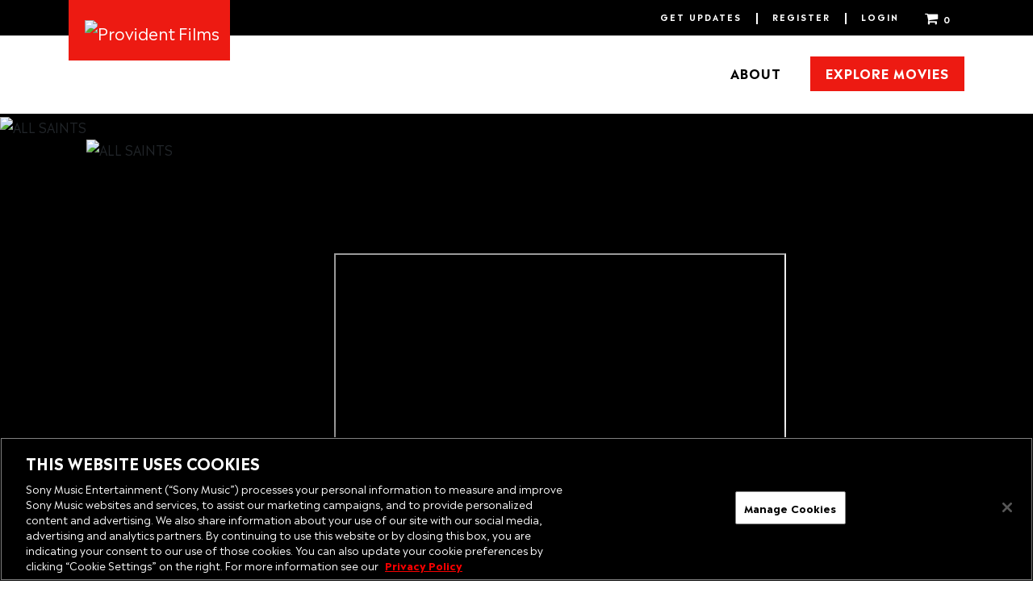

--- FILE ---
content_type: text/html; charset=utf-8
request_url: https://www.google.com/recaptcha/api2/anchor?ar=1&k=6Lcwbp0aAAAAAHvmU57wUnmVkXNSNsQ7w-1EDcvd&co=aHR0cHM6Ly93d3cucHJvdmlkZW50ZmlsbXMub3JnOjQ0Mw..&hl=en&v=PoyoqOPhxBO7pBk68S4YbpHZ&size=invisible&anchor-ms=20000&execute-ms=30000&cb=k95r4j34jt1q
body_size: 48691
content:
<!DOCTYPE HTML><html dir="ltr" lang="en"><head><meta http-equiv="Content-Type" content="text/html; charset=UTF-8">
<meta http-equiv="X-UA-Compatible" content="IE=edge">
<title>reCAPTCHA</title>
<style type="text/css">
/* cyrillic-ext */
@font-face {
  font-family: 'Roboto';
  font-style: normal;
  font-weight: 400;
  font-stretch: 100%;
  src: url(//fonts.gstatic.com/s/roboto/v48/KFO7CnqEu92Fr1ME7kSn66aGLdTylUAMa3GUBHMdazTgWw.woff2) format('woff2');
  unicode-range: U+0460-052F, U+1C80-1C8A, U+20B4, U+2DE0-2DFF, U+A640-A69F, U+FE2E-FE2F;
}
/* cyrillic */
@font-face {
  font-family: 'Roboto';
  font-style: normal;
  font-weight: 400;
  font-stretch: 100%;
  src: url(//fonts.gstatic.com/s/roboto/v48/KFO7CnqEu92Fr1ME7kSn66aGLdTylUAMa3iUBHMdazTgWw.woff2) format('woff2');
  unicode-range: U+0301, U+0400-045F, U+0490-0491, U+04B0-04B1, U+2116;
}
/* greek-ext */
@font-face {
  font-family: 'Roboto';
  font-style: normal;
  font-weight: 400;
  font-stretch: 100%;
  src: url(//fonts.gstatic.com/s/roboto/v48/KFO7CnqEu92Fr1ME7kSn66aGLdTylUAMa3CUBHMdazTgWw.woff2) format('woff2');
  unicode-range: U+1F00-1FFF;
}
/* greek */
@font-face {
  font-family: 'Roboto';
  font-style: normal;
  font-weight: 400;
  font-stretch: 100%;
  src: url(//fonts.gstatic.com/s/roboto/v48/KFO7CnqEu92Fr1ME7kSn66aGLdTylUAMa3-UBHMdazTgWw.woff2) format('woff2');
  unicode-range: U+0370-0377, U+037A-037F, U+0384-038A, U+038C, U+038E-03A1, U+03A3-03FF;
}
/* math */
@font-face {
  font-family: 'Roboto';
  font-style: normal;
  font-weight: 400;
  font-stretch: 100%;
  src: url(//fonts.gstatic.com/s/roboto/v48/KFO7CnqEu92Fr1ME7kSn66aGLdTylUAMawCUBHMdazTgWw.woff2) format('woff2');
  unicode-range: U+0302-0303, U+0305, U+0307-0308, U+0310, U+0312, U+0315, U+031A, U+0326-0327, U+032C, U+032F-0330, U+0332-0333, U+0338, U+033A, U+0346, U+034D, U+0391-03A1, U+03A3-03A9, U+03B1-03C9, U+03D1, U+03D5-03D6, U+03F0-03F1, U+03F4-03F5, U+2016-2017, U+2034-2038, U+203C, U+2040, U+2043, U+2047, U+2050, U+2057, U+205F, U+2070-2071, U+2074-208E, U+2090-209C, U+20D0-20DC, U+20E1, U+20E5-20EF, U+2100-2112, U+2114-2115, U+2117-2121, U+2123-214F, U+2190, U+2192, U+2194-21AE, U+21B0-21E5, U+21F1-21F2, U+21F4-2211, U+2213-2214, U+2216-22FF, U+2308-230B, U+2310, U+2319, U+231C-2321, U+2336-237A, U+237C, U+2395, U+239B-23B7, U+23D0, U+23DC-23E1, U+2474-2475, U+25AF, U+25B3, U+25B7, U+25BD, U+25C1, U+25CA, U+25CC, U+25FB, U+266D-266F, U+27C0-27FF, U+2900-2AFF, U+2B0E-2B11, U+2B30-2B4C, U+2BFE, U+3030, U+FF5B, U+FF5D, U+1D400-1D7FF, U+1EE00-1EEFF;
}
/* symbols */
@font-face {
  font-family: 'Roboto';
  font-style: normal;
  font-weight: 400;
  font-stretch: 100%;
  src: url(//fonts.gstatic.com/s/roboto/v48/KFO7CnqEu92Fr1ME7kSn66aGLdTylUAMaxKUBHMdazTgWw.woff2) format('woff2');
  unicode-range: U+0001-000C, U+000E-001F, U+007F-009F, U+20DD-20E0, U+20E2-20E4, U+2150-218F, U+2190, U+2192, U+2194-2199, U+21AF, U+21E6-21F0, U+21F3, U+2218-2219, U+2299, U+22C4-22C6, U+2300-243F, U+2440-244A, U+2460-24FF, U+25A0-27BF, U+2800-28FF, U+2921-2922, U+2981, U+29BF, U+29EB, U+2B00-2BFF, U+4DC0-4DFF, U+FFF9-FFFB, U+10140-1018E, U+10190-1019C, U+101A0, U+101D0-101FD, U+102E0-102FB, U+10E60-10E7E, U+1D2C0-1D2D3, U+1D2E0-1D37F, U+1F000-1F0FF, U+1F100-1F1AD, U+1F1E6-1F1FF, U+1F30D-1F30F, U+1F315, U+1F31C, U+1F31E, U+1F320-1F32C, U+1F336, U+1F378, U+1F37D, U+1F382, U+1F393-1F39F, U+1F3A7-1F3A8, U+1F3AC-1F3AF, U+1F3C2, U+1F3C4-1F3C6, U+1F3CA-1F3CE, U+1F3D4-1F3E0, U+1F3ED, U+1F3F1-1F3F3, U+1F3F5-1F3F7, U+1F408, U+1F415, U+1F41F, U+1F426, U+1F43F, U+1F441-1F442, U+1F444, U+1F446-1F449, U+1F44C-1F44E, U+1F453, U+1F46A, U+1F47D, U+1F4A3, U+1F4B0, U+1F4B3, U+1F4B9, U+1F4BB, U+1F4BF, U+1F4C8-1F4CB, U+1F4D6, U+1F4DA, U+1F4DF, U+1F4E3-1F4E6, U+1F4EA-1F4ED, U+1F4F7, U+1F4F9-1F4FB, U+1F4FD-1F4FE, U+1F503, U+1F507-1F50B, U+1F50D, U+1F512-1F513, U+1F53E-1F54A, U+1F54F-1F5FA, U+1F610, U+1F650-1F67F, U+1F687, U+1F68D, U+1F691, U+1F694, U+1F698, U+1F6AD, U+1F6B2, U+1F6B9-1F6BA, U+1F6BC, U+1F6C6-1F6CF, U+1F6D3-1F6D7, U+1F6E0-1F6EA, U+1F6F0-1F6F3, U+1F6F7-1F6FC, U+1F700-1F7FF, U+1F800-1F80B, U+1F810-1F847, U+1F850-1F859, U+1F860-1F887, U+1F890-1F8AD, U+1F8B0-1F8BB, U+1F8C0-1F8C1, U+1F900-1F90B, U+1F93B, U+1F946, U+1F984, U+1F996, U+1F9E9, U+1FA00-1FA6F, U+1FA70-1FA7C, U+1FA80-1FA89, U+1FA8F-1FAC6, U+1FACE-1FADC, U+1FADF-1FAE9, U+1FAF0-1FAF8, U+1FB00-1FBFF;
}
/* vietnamese */
@font-face {
  font-family: 'Roboto';
  font-style: normal;
  font-weight: 400;
  font-stretch: 100%;
  src: url(//fonts.gstatic.com/s/roboto/v48/KFO7CnqEu92Fr1ME7kSn66aGLdTylUAMa3OUBHMdazTgWw.woff2) format('woff2');
  unicode-range: U+0102-0103, U+0110-0111, U+0128-0129, U+0168-0169, U+01A0-01A1, U+01AF-01B0, U+0300-0301, U+0303-0304, U+0308-0309, U+0323, U+0329, U+1EA0-1EF9, U+20AB;
}
/* latin-ext */
@font-face {
  font-family: 'Roboto';
  font-style: normal;
  font-weight: 400;
  font-stretch: 100%;
  src: url(//fonts.gstatic.com/s/roboto/v48/KFO7CnqEu92Fr1ME7kSn66aGLdTylUAMa3KUBHMdazTgWw.woff2) format('woff2');
  unicode-range: U+0100-02BA, U+02BD-02C5, U+02C7-02CC, U+02CE-02D7, U+02DD-02FF, U+0304, U+0308, U+0329, U+1D00-1DBF, U+1E00-1E9F, U+1EF2-1EFF, U+2020, U+20A0-20AB, U+20AD-20C0, U+2113, U+2C60-2C7F, U+A720-A7FF;
}
/* latin */
@font-face {
  font-family: 'Roboto';
  font-style: normal;
  font-weight: 400;
  font-stretch: 100%;
  src: url(//fonts.gstatic.com/s/roboto/v48/KFO7CnqEu92Fr1ME7kSn66aGLdTylUAMa3yUBHMdazQ.woff2) format('woff2');
  unicode-range: U+0000-00FF, U+0131, U+0152-0153, U+02BB-02BC, U+02C6, U+02DA, U+02DC, U+0304, U+0308, U+0329, U+2000-206F, U+20AC, U+2122, U+2191, U+2193, U+2212, U+2215, U+FEFF, U+FFFD;
}
/* cyrillic-ext */
@font-face {
  font-family: 'Roboto';
  font-style: normal;
  font-weight: 500;
  font-stretch: 100%;
  src: url(//fonts.gstatic.com/s/roboto/v48/KFO7CnqEu92Fr1ME7kSn66aGLdTylUAMa3GUBHMdazTgWw.woff2) format('woff2');
  unicode-range: U+0460-052F, U+1C80-1C8A, U+20B4, U+2DE0-2DFF, U+A640-A69F, U+FE2E-FE2F;
}
/* cyrillic */
@font-face {
  font-family: 'Roboto';
  font-style: normal;
  font-weight: 500;
  font-stretch: 100%;
  src: url(//fonts.gstatic.com/s/roboto/v48/KFO7CnqEu92Fr1ME7kSn66aGLdTylUAMa3iUBHMdazTgWw.woff2) format('woff2');
  unicode-range: U+0301, U+0400-045F, U+0490-0491, U+04B0-04B1, U+2116;
}
/* greek-ext */
@font-face {
  font-family: 'Roboto';
  font-style: normal;
  font-weight: 500;
  font-stretch: 100%;
  src: url(//fonts.gstatic.com/s/roboto/v48/KFO7CnqEu92Fr1ME7kSn66aGLdTylUAMa3CUBHMdazTgWw.woff2) format('woff2');
  unicode-range: U+1F00-1FFF;
}
/* greek */
@font-face {
  font-family: 'Roboto';
  font-style: normal;
  font-weight: 500;
  font-stretch: 100%;
  src: url(//fonts.gstatic.com/s/roboto/v48/KFO7CnqEu92Fr1ME7kSn66aGLdTylUAMa3-UBHMdazTgWw.woff2) format('woff2');
  unicode-range: U+0370-0377, U+037A-037F, U+0384-038A, U+038C, U+038E-03A1, U+03A3-03FF;
}
/* math */
@font-face {
  font-family: 'Roboto';
  font-style: normal;
  font-weight: 500;
  font-stretch: 100%;
  src: url(//fonts.gstatic.com/s/roboto/v48/KFO7CnqEu92Fr1ME7kSn66aGLdTylUAMawCUBHMdazTgWw.woff2) format('woff2');
  unicode-range: U+0302-0303, U+0305, U+0307-0308, U+0310, U+0312, U+0315, U+031A, U+0326-0327, U+032C, U+032F-0330, U+0332-0333, U+0338, U+033A, U+0346, U+034D, U+0391-03A1, U+03A3-03A9, U+03B1-03C9, U+03D1, U+03D5-03D6, U+03F0-03F1, U+03F4-03F5, U+2016-2017, U+2034-2038, U+203C, U+2040, U+2043, U+2047, U+2050, U+2057, U+205F, U+2070-2071, U+2074-208E, U+2090-209C, U+20D0-20DC, U+20E1, U+20E5-20EF, U+2100-2112, U+2114-2115, U+2117-2121, U+2123-214F, U+2190, U+2192, U+2194-21AE, U+21B0-21E5, U+21F1-21F2, U+21F4-2211, U+2213-2214, U+2216-22FF, U+2308-230B, U+2310, U+2319, U+231C-2321, U+2336-237A, U+237C, U+2395, U+239B-23B7, U+23D0, U+23DC-23E1, U+2474-2475, U+25AF, U+25B3, U+25B7, U+25BD, U+25C1, U+25CA, U+25CC, U+25FB, U+266D-266F, U+27C0-27FF, U+2900-2AFF, U+2B0E-2B11, U+2B30-2B4C, U+2BFE, U+3030, U+FF5B, U+FF5D, U+1D400-1D7FF, U+1EE00-1EEFF;
}
/* symbols */
@font-face {
  font-family: 'Roboto';
  font-style: normal;
  font-weight: 500;
  font-stretch: 100%;
  src: url(//fonts.gstatic.com/s/roboto/v48/KFO7CnqEu92Fr1ME7kSn66aGLdTylUAMaxKUBHMdazTgWw.woff2) format('woff2');
  unicode-range: U+0001-000C, U+000E-001F, U+007F-009F, U+20DD-20E0, U+20E2-20E4, U+2150-218F, U+2190, U+2192, U+2194-2199, U+21AF, U+21E6-21F0, U+21F3, U+2218-2219, U+2299, U+22C4-22C6, U+2300-243F, U+2440-244A, U+2460-24FF, U+25A0-27BF, U+2800-28FF, U+2921-2922, U+2981, U+29BF, U+29EB, U+2B00-2BFF, U+4DC0-4DFF, U+FFF9-FFFB, U+10140-1018E, U+10190-1019C, U+101A0, U+101D0-101FD, U+102E0-102FB, U+10E60-10E7E, U+1D2C0-1D2D3, U+1D2E0-1D37F, U+1F000-1F0FF, U+1F100-1F1AD, U+1F1E6-1F1FF, U+1F30D-1F30F, U+1F315, U+1F31C, U+1F31E, U+1F320-1F32C, U+1F336, U+1F378, U+1F37D, U+1F382, U+1F393-1F39F, U+1F3A7-1F3A8, U+1F3AC-1F3AF, U+1F3C2, U+1F3C4-1F3C6, U+1F3CA-1F3CE, U+1F3D4-1F3E0, U+1F3ED, U+1F3F1-1F3F3, U+1F3F5-1F3F7, U+1F408, U+1F415, U+1F41F, U+1F426, U+1F43F, U+1F441-1F442, U+1F444, U+1F446-1F449, U+1F44C-1F44E, U+1F453, U+1F46A, U+1F47D, U+1F4A3, U+1F4B0, U+1F4B3, U+1F4B9, U+1F4BB, U+1F4BF, U+1F4C8-1F4CB, U+1F4D6, U+1F4DA, U+1F4DF, U+1F4E3-1F4E6, U+1F4EA-1F4ED, U+1F4F7, U+1F4F9-1F4FB, U+1F4FD-1F4FE, U+1F503, U+1F507-1F50B, U+1F50D, U+1F512-1F513, U+1F53E-1F54A, U+1F54F-1F5FA, U+1F610, U+1F650-1F67F, U+1F687, U+1F68D, U+1F691, U+1F694, U+1F698, U+1F6AD, U+1F6B2, U+1F6B9-1F6BA, U+1F6BC, U+1F6C6-1F6CF, U+1F6D3-1F6D7, U+1F6E0-1F6EA, U+1F6F0-1F6F3, U+1F6F7-1F6FC, U+1F700-1F7FF, U+1F800-1F80B, U+1F810-1F847, U+1F850-1F859, U+1F860-1F887, U+1F890-1F8AD, U+1F8B0-1F8BB, U+1F8C0-1F8C1, U+1F900-1F90B, U+1F93B, U+1F946, U+1F984, U+1F996, U+1F9E9, U+1FA00-1FA6F, U+1FA70-1FA7C, U+1FA80-1FA89, U+1FA8F-1FAC6, U+1FACE-1FADC, U+1FADF-1FAE9, U+1FAF0-1FAF8, U+1FB00-1FBFF;
}
/* vietnamese */
@font-face {
  font-family: 'Roboto';
  font-style: normal;
  font-weight: 500;
  font-stretch: 100%;
  src: url(//fonts.gstatic.com/s/roboto/v48/KFO7CnqEu92Fr1ME7kSn66aGLdTylUAMa3OUBHMdazTgWw.woff2) format('woff2');
  unicode-range: U+0102-0103, U+0110-0111, U+0128-0129, U+0168-0169, U+01A0-01A1, U+01AF-01B0, U+0300-0301, U+0303-0304, U+0308-0309, U+0323, U+0329, U+1EA0-1EF9, U+20AB;
}
/* latin-ext */
@font-face {
  font-family: 'Roboto';
  font-style: normal;
  font-weight: 500;
  font-stretch: 100%;
  src: url(//fonts.gstatic.com/s/roboto/v48/KFO7CnqEu92Fr1ME7kSn66aGLdTylUAMa3KUBHMdazTgWw.woff2) format('woff2');
  unicode-range: U+0100-02BA, U+02BD-02C5, U+02C7-02CC, U+02CE-02D7, U+02DD-02FF, U+0304, U+0308, U+0329, U+1D00-1DBF, U+1E00-1E9F, U+1EF2-1EFF, U+2020, U+20A0-20AB, U+20AD-20C0, U+2113, U+2C60-2C7F, U+A720-A7FF;
}
/* latin */
@font-face {
  font-family: 'Roboto';
  font-style: normal;
  font-weight: 500;
  font-stretch: 100%;
  src: url(//fonts.gstatic.com/s/roboto/v48/KFO7CnqEu92Fr1ME7kSn66aGLdTylUAMa3yUBHMdazQ.woff2) format('woff2');
  unicode-range: U+0000-00FF, U+0131, U+0152-0153, U+02BB-02BC, U+02C6, U+02DA, U+02DC, U+0304, U+0308, U+0329, U+2000-206F, U+20AC, U+2122, U+2191, U+2193, U+2212, U+2215, U+FEFF, U+FFFD;
}
/* cyrillic-ext */
@font-face {
  font-family: 'Roboto';
  font-style: normal;
  font-weight: 900;
  font-stretch: 100%;
  src: url(//fonts.gstatic.com/s/roboto/v48/KFO7CnqEu92Fr1ME7kSn66aGLdTylUAMa3GUBHMdazTgWw.woff2) format('woff2');
  unicode-range: U+0460-052F, U+1C80-1C8A, U+20B4, U+2DE0-2DFF, U+A640-A69F, U+FE2E-FE2F;
}
/* cyrillic */
@font-face {
  font-family: 'Roboto';
  font-style: normal;
  font-weight: 900;
  font-stretch: 100%;
  src: url(//fonts.gstatic.com/s/roboto/v48/KFO7CnqEu92Fr1ME7kSn66aGLdTylUAMa3iUBHMdazTgWw.woff2) format('woff2');
  unicode-range: U+0301, U+0400-045F, U+0490-0491, U+04B0-04B1, U+2116;
}
/* greek-ext */
@font-face {
  font-family: 'Roboto';
  font-style: normal;
  font-weight: 900;
  font-stretch: 100%;
  src: url(//fonts.gstatic.com/s/roboto/v48/KFO7CnqEu92Fr1ME7kSn66aGLdTylUAMa3CUBHMdazTgWw.woff2) format('woff2');
  unicode-range: U+1F00-1FFF;
}
/* greek */
@font-face {
  font-family: 'Roboto';
  font-style: normal;
  font-weight: 900;
  font-stretch: 100%;
  src: url(//fonts.gstatic.com/s/roboto/v48/KFO7CnqEu92Fr1ME7kSn66aGLdTylUAMa3-UBHMdazTgWw.woff2) format('woff2');
  unicode-range: U+0370-0377, U+037A-037F, U+0384-038A, U+038C, U+038E-03A1, U+03A3-03FF;
}
/* math */
@font-face {
  font-family: 'Roboto';
  font-style: normal;
  font-weight: 900;
  font-stretch: 100%;
  src: url(//fonts.gstatic.com/s/roboto/v48/KFO7CnqEu92Fr1ME7kSn66aGLdTylUAMawCUBHMdazTgWw.woff2) format('woff2');
  unicode-range: U+0302-0303, U+0305, U+0307-0308, U+0310, U+0312, U+0315, U+031A, U+0326-0327, U+032C, U+032F-0330, U+0332-0333, U+0338, U+033A, U+0346, U+034D, U+0391-03A1, U+03A3-03A9, U+03B1-03C9, U+03D1, U+03D5-03D6, U+03F0-03F1, U+03F4-03F5, U+2016-2017, U+2034-2038, U+203C, U+2040, U+2043, U+2047, U+2050, U+2057, U+205F, U+2070-2071, U+2074-208E, U+2090-209C, U+20D0-20DC, U+20E1, U+20E5-20EF, U+2100-2112, U+2114-2115, U+2117-2121, U+2123-214F, U+2190, U+2192, U+2194-21AE, U+21B0-21E5, U+21F1-21F2, U+21F4-2211, U+2213-2214, U+2216-22FF, U+2308-230B, U+2310, U+2319, U+231C-2321, U+2336-237A, U+237C, U+2395, U+239B-23B7, U+23D0, U+23DC-23E1, U+2474-2475, U+25AF, U+25B3, U+25B7, U+25BD, U+25C1, U+25CA, U+25CC, U+25FB, U+266D-266F, U+27C0-27FF, U+2900-2AFF, U+2B0E-2B11, U+2B30-2B4C, U+2BFE, U+3030, U+FF5B, U+FF5D, U+1D400-1D7FF, U+1EE00-1EEFF;
}
/* symbols */
@font-face {
  font-family: 'Roboto';
  font-style: normal;
  font-weight: 900;
  font-stretch: 100%;
  src: url(//fonts.gstatic.com/s/roboto/v48/KFO7CnqEu92Fr1ME7kSn66aGLdTylUAMaxKUBHMdazTgWw.woff2) format('woff2');
  unicode-range: U+0001-000C, U+000E-001F, U+007F-009F, U+20DD-20E0, U+20E2-20E4, U+2150-218F, U+2190, U+2192, U+2194-2199, U+21AF, U+21E6-21F0, U+21F3, U+2218-2219, U+2299, U+22C4-22C6, U+2300-243F, U+2440-244A, U+2460-24FF, U+25A0-27BF, U+2800-28FF, U+2921-2922, U+2981, U+29BF, U+29EB, U+2B00-2BFF, U+4DC0-4DFF, U+FFF9-FFFB, U+10140-1018E, U+10190-1019C, U+101A0, U+101D0-101FD, U+102E0-102FB, U+10E60-10E7E, U+1D2C0-1D2D3, U+1D2E0-1D37F, U+1F000-1F0FF, U+1F100-1F1AD, U+1F1E6-1F1FF, U+1F30D-1F30F, U+1F315, U+1F31C, U+1F31E, U+1F320-1F32C, U+1F336, U+1F378, U+1F37D, U+1F382, U+1F393-1F39F, U+1F3A7-1F3A8, U+1F3AC-1F3AF, U+1F3C2, U+1F3C4-1F3C6, U+1F3CA-1F3CE, U+1F3D4-1F3E0, U+1F3ED, U+1F3F1-1F3F3, U+1F3F5-1F3F7, U+1F408, U+1F415, U+1F41F, U+1F426, U+1F43F, U+1F441-1F442, U+1F444, U+1F446-1F449, U+1F44C-1F44E, U+1F453, U+1F46A, U+1F47D, U+1F4A3, U+1F4B0, U+1F4B3, U+1F4B9, U+1F4BB, U+1F4BF, U+1F4C8-1F4CB, U+1F4D6, U+1F4DA, U+1F4DF, U+1F4E3-1F4E6, U+1F4EA-1F4ED, U+1F4F7, U+1F4F9-1F4FB, U+1F4FD-1F4FE, U+1F503, U+1F507-1F50B, U+1F50D, U+1F512-1F513, U+1F53E-1F54A, U+1F54F-1F5FA, U+1F610, U+1F650-1F67F, U+1F687, U+1F68D, U+1F691, U+1F694, U+1F698, U+1F6AD, U+1F6B2, U+1F6B9-1F6BA, U+1F6BC, U+1F6C6-1F6CF, U+1F6D3-1F6D7, U+1F6E0-1F6EA, U+1F6F0-1F6F3, U+1F6F7-1F6FC, U+1F700-1F7FF, U+1F800-1F80B, U+1F810-1F847, U+1F850-1F859, U+1F860-1F887, U+1F890-1F8AD, U+1F8B0-1F8BB, U+1F8C0-1F8C1, U+1F900-1F90B, U+1F93B, U+1F946, U+1F984, U+1F996, U+1F9E9, U+1FA00-1FA6F, U+1FA70-1FA7C, U+1FA80-1FA89, U+1FA8F-1FAC6, U+1FACE-1FADC, U+1FADF-1FAE9, U+1FAF0-1FAF8, U+1FB00-1FBFF;
}
/* vietnamese */
@font-face {
  font-family: 'Roboto';
  font-style: normal;
  font-weight: 900;
  font-stretch: 100%;
  src: url(//fonts.gstatic.com/s/roboto/v48/KFO7CnqEu92Fr1ME7kSn66aGLdTylUAMa3OUBHMdazTgWw.woff2) format('woff2');
  unicode-range: U+0102-0103, U+0110-0111, U+0128-0129, U+0168-0169, U+01A0-01A1, U+01AF-01B0, U+0300-0301, U+0303-0304, U+0308-0309, U+0323, U+0329, U+1EA0-1EF9, U+20AB;
}
/* latin-ext */
@font-face {
  font-family: 'Roboto';
  font-style: normal;
  font-weight: 900;
  font-stretch: 100%;
  src: url(//fonts.gstatic.com/s/roboto/v48/KFO7CnqEu92Fr1ME7kSn66aGLdTylUAMa3KUBHMdazTgWw.woff2) format('woff2');
  unicode-range: U+0100-02BA, U+02BD-02C5, U+02C7-02CC, U+02CE-02D7, U+02DD-02FF, U+0304, U+0308, U+0329, U+1D00-1DBF, U+1E00-1E9F, U+1EF2-1EFF, U+2020, U+20A0-20AB, U+20AD-20C0, U+2113, U+2C60-2C7F, U+A720-A7FF;
}
/* latin */
@font-face {
  font-family: 'Roboto';
  font-style: normal;
  font-weight: 900;
  font-stretch: 100%;
  src: url(//fonts.gstatic.com/s/roboto/v48/KFO7CnqEu92Fr1ME7kSn66aGLdTylUAMa3yUBHMdazQ.woff2) format('woff2');
  unicode-range: U+0000-00FF, U+0131, U+0152-0153, U+02BB-02BC, U+02C6, U+02DA, U+02DC, U+0304, U+0308, U+0329, U+2000-206F, U+20AC, U+2122, U+2191, U+2193, U+2212, U+2215, U+FEFF, U+FFFD;
}

</style>
<link rel="stylesheet" type="text/css" href="https://www.gstatic.com/recaptcha/releases/PoyoqOPhxBO7pBk68S4YbpHZ/styles__ltr.css">
<script nonce="FJa9_pLucHtGBQMoroCEmg" type="text/javascript">window['__recaptcha_api'] = 'https://www.google.com/recaptcha/api2/';</script>
<script type="text/javascript" src="https://www.gstatic.com/recaptcha/releases/PoyoqOPhxBO7pBk68S4YbpHZ/recaptcha__en.js" nonce="FJa9_pLucHtGBQMoroCEmg">
      
    </script></head>
<body><div id="rc-anchor-alert" class="rc-anchor-alert"></div>
<input type="hidden" id="recaptcha-token" value="[base64]">
<script type="text/javascript" nonce="FJa9_pLucHtGBQMoroCEmg">
      recaptcha.anchor.Main.init("[\x22ainput\x22,[\x22bgdata\x22,\x22\x22,\[base64]/[base64]/[base64]/bmV3IHJbeF0oY1swXSk6RT09Mj9uZXcgclt4XShjWzBdLGNbMV0pOkU9PTM/bmV3IHJbeF0oY1swXSxjWzFdLGNbMl0pOkU9PTQ/[base64]/[base64]/[base64]/[base64]/[base64]/[base64]/[base64]/[base64]\x22,\[base64]\\u003d\\u003d\x22,\[base64]/CiwNML8KgccOVPhHDnUvCrsOAwp/DicKlwr7DsMO2GH5nwqRnRBRUWsOpdwzChcO1bsKEUsKLw5zCgHLDiTwYwoZ0w4xowrzDuV5CDsOewqXDi0tIw5pJAMK6wrvCtMOgw6ZqOsKmNCRUwrvDqcKod8K/[base64]/w5QVwo9nOyFYXMKsSBbDgMO7w6/Ct8KnwqbDksOVwpPCkSvCnsOdLjLCrQQXBkd2wrHDlcOUGMKGGMKhEUvDsMKCw6wPWMKuAGVrWcKVdcKnQD/Ch3DDjsOhwrHDncO9c8Ogwp7DvMKWw6DDh0ITw5Ydw7YzPW44cwRZwrXDq27CgHLCvRzDvD/Dkl3DrCXDgsOqw4IPDVjCgWJfLMOmwpcgwqbDqcK/wp4/[base64]/JMK8w7Ufwq5jQh0rb8KUw6kjbcOmw5rDhcOMw7U7PCvCt8OADsOzwqzDjU3DhDo0woEkwrRmwqQhJ8OkacKiw7oEUH/Dp3jCj2rClcOGbyducjEDw7vDjWl6IcKIwp5EwrYqwqvDjk/[base64]/Dr8OCZ8KBwppmTG3Cs8KxLz8ywq8CHRFeK1kbw7/[base64]/w65Iw5DCoEHCr8K/w4Azw6DCtsKbHsOhCcK+WVJ1wqR1cArDmcKVX1Blw5/[base64]/CuC7Cp8OmYMOkT8K5NsOdOcOmXcOZaTxsHwfCsMOyTMO7wqEfbT4QPMKywoRSBcK2PcO4I8Omwo7ClcKvwrkWScOyTAzCjTTDkF/CjEvChnFvwqQgZVotfMKqwoDDqVHDpQAiw6HCkW3DucOHXsKfwoBXwo/Di8KOwpwrwojCrMK6w6pYw55AwpjDtsO1w6XCpRDDsjjCp8OcWRTCnMKnCsOGwpLCkH3Dp8K9w6F/[base64]/CsnbDi8KMDhbDksKfDMOYXsOePnNTw7DCuG/DuQcgw6zCgsOcwpt5DsKOCgZKL8Osw7Ahwr/CtcO3EsKlbjxDwo3DjWTDvlI+AinDssOtwrRZw7J5wp3CpybClsOJb8OowqAOC8OVKcKCw4XDllkWO8ObYGLCqiPDuhkMbsOUw6bDilkkV8KkwoFFdcO+HRrDo8KIMMKPE8O/GXvDvcOyN8OcRnUkOTfDhcKaP8OFwqMzDDVww5cmBcO6wrrDlsOADsKvwpBcUWnDpGvCs3VTdcO4I8ONwpbDix/Dt8KHVcO0VmXCscO/[base64]/w441w6YMSVXCncK+w7Zsw4t9FDvCusOwXQrDhzIXwrPCosKPYzbDvjRTw7LDvcKJw7jCj8K/[base64]/wpzDsMOVw7hIw4UDw7vCsU7DkmgtBcOJwqXCnMKLLDFgeMKowrh2wpHDtBHCg8KCU28+w78Qwpw7RcKgTCIcPMK5CMOpwqDCghVTw65pwp3DpzkpwoYrwr7DkcOoUcOSwq7DjBg/[base64]/DhcKzw6BywojCqMO2EsOIJMOCSj7Cr8Oswq9swogXwpwzexjCsBnDsnlwZMOiSkbDgsKrdMKABEfDhcOLGMK3BVHCu8ObJhvDvhLDmMOaPMKKPD/DosKQRVcwey4iYsOUYhY6w4EPQsO8w6oYw7DDhyVOwoDCjsKXwoPDmcKeDMOdRSwDYRwve3zDg8OtGG1uIMKDb3LClsKaw5zDkkocwrzCj8OoaHIGwqIfbsKhXcKZHRHDgsOEw7sRE0fDm8KXPMK/w5c2worDkQjCtzPChhtdw50XwqzCkMOcw4kJIFvDvcOuwqPDhBpQw47DhcKJXsKdw7rDvk/DlMOcw4rDsMKewq7DgsOPwpfDpFTDnMO5w6pgfzdAwrvCu8OBw53Dlg0LKDLCpFoYQ8K5DcK6w7jDkcKgwqlFwqlAL8OldTfCjCnCt0fClcKgEsOQw5NZEsOMRMObwp7Cv8OSGMOWTsKJw7jCuBsbD8KuTRPCtUrDkUvDmlp2w78kK2/DlcKawqPDiMK1GcKsCMKIZsKMe8KaGX95w4cCWm48woPCvMOvNjrDr8KBVcOAwqETwpE0cMO8wq/Du8KZIcOGFj/[base64]/[base64]/Dh8O3LlDCpx49MwzClsKzP8OLw4bCm8O+wqMpHG/DgsOew6rCl8KCR8OnN3DCuS54w48ywo/CucKZwr7Dp8KRQ8Oqwr1pwqI9w5XCkMO0RR9NRF5zwrNYw5otwq7Cn8KCw7/[base64]/Cq2fDjMOTK8OZA03DoE5PwqvDjcKvTMOzwqTCtMOxw4LDmRUtw67CsT0zwp1gwqduwqjClcOtIEbDllJ4bQAlQmBrHcOTwqUvLMOgw5Z0w6/DmsKrTMOUwrleMSIJw4pqFzsQw44eH8O0J1o1w6DDr8OowoUQDsK3fcK6w7XCnsKawoR8wqzDqMKEKsKUwp7DjkDCtAEIDcOoCz7Cs1PCmWI/XHzCnMK5wrMaw64ERMKGRCPCnMKyw7zDncO7c3fDqcOPwppxwpByH2RkBcODZgxlwp7Ch8O5EwIMZSNAE8OPF8OGFjzDt0FqesOhMMO9QgYKw7LDjMOCTcO8w6wcbEzDgTp7YV7Cu8O3wqTDiH7DgA/DjRzCuMOjPk5TcsKtFhJNwrdEwrbCv8OnYMKVa8KdeSdUw7fCsnExHsKUw7zCvsKNKMKLw77DtsOKYVEnI8O+OsOgwqnDuV7Dl8KvbU3CmMO7RwXDocOeDhIXwodjwot5wp7Dln/DsMOmw40cYcOPDcOPBsOMWcO7RsKHfcKBF8OvwrMewotgwro/wqVFHMKzTEXDtMK6UikiTxBzMsOFOMO1LMKJwq4XS0rCmy/Ch3vDlMK/w6t+bUvDgsKHwpzDocOCwo3CncKOw79dAcOADE8Gw4rDiMOwWVbClWFsM8KIAmXDocKhwrVJEcKDwoVDw4fDhsOVGAk/w6TCncK+HGIYw5fDrCrCl1fDs8O7KcO0IQtLw4LCoQLCsTvCrBxxw7VfFMO1wrLDvDNBwrJDwpxyGMOtw55zQj/[base64]/CnsO2XCDDucO3VH7Dm8KUUn9+UMOvSsKuwpTDvMOow7fChBoSKg3CscKiwqdEwrDDmFjCocK/w67Dt8OTwpw2w6fCvsKtSSXDtVxdDifDhS9fw7RpO13DmAPCoMK0fR7DssKcwoY7CCZ/[base64]/[base64]/[base64]/w4XDqMKfw75RfHhKwpfCnVrClsKKJ0wlOsKoQlRMw7jDjcKrw4HDli8Hwq4Ww7Mzwp7CucO7W1YRw7zClsOBc8KHwpBbLiHDvsOfUAU+w7JQa8KdwpzDhzPCq1vCu8KeDxHDscO/w7HDisKiZmrCmcO4w5Edf3/ChsKiwo9XwpvCkgtyTmTCgXbCvcObRSHCh8KcCAV6OMO9NsKGIcOxwrYFw7DCkht5PsKuPMOzD8KeAMOpQCPDsErCp27DusKOJcO2FMK2w7RBWMKnXcOMwpt9wqkTAwk1Y8OOdj7Cq8K9wrrDocKgw5bCu8OpMsKdZ8OPfMOlPMOPwpJ4wqPCiwzCjmAqPHHCoMOVUm/[base64]/bWfDkcKIw5/[base64]/[base64]/[base64]/Cr2oaw4zCocKcw4kwTMKpUsKewpZGw4Fcw6fCscONwpBYAURnX8KTdyYVwr1sw4dVOhdrZQ/[base64]/[base64]/[base64]/w6sFwo8DQsK1wrdow7paw7nCp8OSwo5pC3lIwqrCkMKDQMOIZxDCh2wWwrDCncO3w7YNCV1uw4vCvsKtVhZ8w7LDv8KFBcKrw6/DqkInSFnCvMKOVMKIw77DqhbCq8O7wqfDiMO3RkEgUcKcwpYIwr3Cm8KswqfDvzfDlsKtw6owc8OGwrZ4HsOHwrZ0NcKnGMKCw4BPbMKwOsKcwq/DgmAkw65qwpwiwo5fR8OPw7JLwr0pwq9Mw6TCqMODwqwFJnXDo8OMw4IVd8O1wpoDwqV+w63CnGjDmGdpwofCkMOJw65jwqg/dsKCGsKgw5fCjVXCiWLDsyjCnMKcdsKsbcKLP8K4AMOuw7h9w6zCjcK2w4PCmMOcw5zDkMOTbScowrt6ccOpXzDDm8K2Rm7DimF5eMKEDMK6WsO7w5h2w5IRwplWw6ZJR38mfmjCvHUpw4DDo8KCe3XDpirDp8OywqlOworDsGzDt8OjM8KZARwPG8OqS8KubCDDu3/[base64]/CmyFHwq/[base64]/w5bCqcOwacOnw646QsO4YiZew6LCv8O4wpdwT2vDix3CmQY4JxFswp7DhsORwq/DrMOoXsK+w5XDjX4dN8Khw6lEwqnCqMKPDCfCiMKyw7bCowsKw7rChFdXwoI6J8KCw4stGMOHUcKVLcOUe8Ohw6nDsDTCm8ODaWggHF/Du8OITcKTMkEjZTgEw4pewoZPccOfw6sjdQlXMcOcXcO4wqjDuTbClMKJwpPCjSnDgynDusK9CsOfwqhtYMOdbMKSS03DgMO0wrjCuEF5wrLCk8KcWz7CpMKwwpTCmFTDhcKQP0MKw6F/NsOvwqMyw7/DrBjDp24tecO+w506IsKefBjCrjJlw5HCi8OFM8KTwoHCkm/[base64]/DssOpwrJ8ZDDChsOgHh3Dm8OAE8KAYSdOL8KLwqTDi8KcBnvDrcOewpgKRh/DpsOpMAXCjMK6WSzDrMKcw59JwrzCl3zDrQ8Cw60QLsKvwroFw6l1c8O8QkhLSlMldsO2bn0nWsOFw68qVBTDtk/DoAsrFRwFw6zCqMKEQ8KDw5lOLcKnwrIgTD7CrWTChjBowoplw53Ctz/Cg8Oqw6vDnDvDu2/DqhRGKsOxUMOlwoIGcSrDnMKQaMOfwr/CiipzwpPDjsKWJHUgwpogTsK7w59dwo/Dny/DvzPDo2nDmCIdw65ZZT3CqmvDu8KYw6hmUG/[base64]/[base64]/Cq8KwwpFcwqZKwphqw6nCr8ORw6XCoiXDtlDDvcK9M8KUGA5jEE7DrCrDtMOOO0JWZBBWKmrCsGtsVFBIw7vCicKcLMK2DxBTw4zClHnCnSjDvcOiwq/[base64]/[base64]/DvcK/UWbDlcOZK8Odwos8wqImDBbChMKmwrjCv8KKw4XCvMO4wqjCsMKGwoXCvMOqecORcSjDs2/CmsOibMOOwpIBeQdPJyvDmSkeen/CgR0hw6s0TXZbaMKtwp/DpcOywprDvHPCrFrCv2ByZMOqYsKswq0CIG3CqgxFw5pewofCoiVEwqvCiwjDs3EeSR7DhA/[base64]/CiX9KAMKODcK0VzPDlkx3M8KMwrwiSsK/[base64]/EjnDt20pwrXDpMKZw4wEJwvDn2cnwqAWw7zCliYsccKiaTtRw6lnd8Obw5YPw6vCqGMnwrbDqcKUPVrDnyfDoUROwqQ6EsKuwp4awq/CkcKtw5LCgBAWYcKCdcOBNTfCvgDDuMKXwoBfQcK5w4cwVMKaw7dcwqhVAcKrBUPDs3XCtMOmEBMOw7AaGCvCvS16wp/CmcOue8ONcsOcIMOZw5TCucOGw4J5woB0HArDjmQlfF9qwqB5RcO4wpY7wpzDjhgAEcOSPjxkXcOeworDsyFXwohAIUjDpC3CpAvDqkLCuMKTMsKZwrIgHxxFw5l2w5hPwoZpbn/CvcKbbh7DjSJkD8KXw4HClT1dV1/[base64]/wq3DsgTDnzXDkAh5w7Nrw5Ixw4sIY8KYLBrClUbCicOvw4xjRBQqwr3CgGt2H8OILcK8PsOWY1sgc8OvLBtEw6Evw7ZjCMK9w73Dn8OBQcOnw6fCp39ONAzCui3CosO8Z2HDksKHfQ96Z8O1woELZ2TDsh/[base64]/wr/CmTHDtATCtMOCRnxfNsOyVwnDt1IHJ08aw5jDrMOgBw1qccKNRMK/[base64]/CjcODw65+w47DpHnDsmXCpcKOY8Knw70dw5NudGXChGTDpSNnf0XCslXCvMK2Bi/DiQd0wpHClcKWw77DjVtvw4dnNmPCuTFHw7DDhcOmAsOWX34RJV/[base64]/DhcOUwqbDr0vCty8QF11Jw7YwKMKxF8K8wpIOw4MPwq/CicOpw6IywrLDiUJewqwOXcKuL2rDqRtYw7tYw7AoQgHDhVcdwqYWRsO2wqc/CMOnwoEHw5NVTMK6AnYkOsOCA8K2Vx8Ow6V/eHPDsMORFMKow6rCjgTDhE/CpMOow7HDhHJAacOOw43Ch8ORQ8KTwq5hwqPDjcOVYMKKXsKMw6TDncOKZX8XwpkOHcKPI8Ovw4/DusK1MBJXVsOXacKtw5ZVwpbDiMOWecKAUsKVWzbDmMKXw69MKMKBYDxFLcKbw7xSwpBVRMOnJsKJwp5RwrdFw5LDuMOjBiDDlMOZw6oIdjLCg8KgEMOYNkjCoX/CnMO1QUMlOsKKHcKwJhwEUsOUL8OMecKXJsOaF1YWBlgNYcOZGg0aZzjDu0Nlw58GBixpeMOeaUvCvFN4w557w71ebyt2w4HCn8K1QW5ywrIPw75Hw7fDihTDiFTDsMKEWATCkmTCjcKiIsKsw4oqYcKoBhbDu8Kew4bCglbDi2fDj05NwqbCs2fDgsONbcO/CD4lMVfCrsKrwopIw65uw79ow4jDnsKPQsK2NMKuw7BhXSJ1ecOcd1wYwqwDHmAjwosqw7FPdTdDEwwKw6bDvgTDsivDvsOLwpQuwpvChh3DhcODSHDDplx/wqHCpDVJSh/DoTBvw4jDuXk8wqXCt8Ofw4jDu0XCjxLCn1x1dQERw63Ch2UEwpDCssK8wrfDmAEIwpkrLRrCtQ1KwpzDjcOMNT/[base64]/DiWx/NGVmMXhKwoJwVxBOwq7CkCZOZn3DoFrCt8Obwqthw7rDnsOmGcOCw4UJwqLCoR1Lwo7DhV7CiA51w6Rbw5lWQsKXacOPQMKcwpRjw7LCn1t/wr/[base64]/DqMK6ecODDlFzwpNuPVEZwohvwpTCqwXClQvCsMKFwqvDmsKpd3bDqMKZXH1kwrfCvjQnw7M/XAMcw5XCmsOrw7rDksK3UMK1wpzCoMO/dMOLXcOoH8O7wpIEdMOgFsKzN8KtBkfDrF7Ct0TChsKNIznCrsKCUXLDl8KmJMKzUcOHKcOmwozCnxfDgMOhw5QxScKBKcO9QhpRWsO2woXDq8KOw64Vw57DkmLCssKaNgfDl8OnSl19w5XDnMKgwolHwr/Cvg3Dn8Ogw49Gw4bCqMKEKMOEw7MzVh0pD23CncKtG8KAwqPCp2XDg8KLwqrDo8K4wqvDkCAkOzXCgQnCvFM/Chdxwp0jS8KtOldWw4TCgjzDgm7CqMKzLMKxwroYf8ORwp7Cv2DDgBMAw7fCvsKseHApwrPCrURqVcKBIE3DrMO1FcOPwoM2wqkLwrUaw4XDmxnCgsKkwrMDw5HCgcKpw79UZz/CpSjCvMKbwoFIw7fChnzClcOCw5PCiwlzZMK/woVSw7MSw7tKYlrDuHspVhHCtsO/wofDuWFawoQEw5AMwoXCksOieMK5EGLDgMOaw7rDiMOVesKhNF7DrS1uXsKFFS5Yw6PDnnHDn8O5wpM7VCoIw5NWw7PClcOQwrXDmsKuw7R3EcOew450wqzDqsO+CsKLwq4EakfCgBzCucO8wqzDuSQWwrNnT8O3wrXDkcKwVMODw5V/w4XChXcSNiMiAXASHFfCp8OXwrFXU0jDpsOXGh3Cg2JuwoTDhMKewqzDoMKeYCRWCg5+MX4aSE/DosKYAiYdw4/DtQ3DqMOCPWNOw5gnwrNewr3CgcKQw4NVQ3dWCcO1TAcQw5krU8KGEBnCmcOPw71mwrjDm8OJS8K+wqvCh2LCtm1lwoPDuMOfw6PDkVDDjcOXwr/DvsO/GcKFEMKNQ8K5w4jDvsOnEcKmw7fCpcOsw4k/bj7CsVrDuUFhwoFuDcONwrlMKsOuw7AYbcKdAMOHwrEDwrpGcSHCr8KZXR/DtxnDrj7CjMKtLcOBwpAHwqLDhzJFPBQyw5BFwql/R8KkZRbDiBp6JmbDssK5wp1nXsKuSsKYwpAcfcO5w71zJiITwoPDp8KNOkbDgcODwoXDgMOqZwxUw45LJR5+ISPDoQlHVkUeworDo1cxVGZPRcO1wpXDqcKhwoTDjWc5ODnCksK4K8KbGcKYwo/[base64]/ClMOCw6hMwqLDvh4Rw73DkwF/R8KVTMOWw6bCq25aw7PDrjYfX0TCpTpTwoQgw6bCrjdGwrY9GCTCvcKFwpzClFrDj8O5wrQiUcKXc8KrLTEKwpPDqw/DtsKsTxxFYC0TWzjCjgofUg8mw74hCDkcYsKowp4uwpbClcOkw7zDksKUKX01w4zCvsOyEUgTw4XDmEA9LcKMGlA8WnDDncKGw6nCg8OTbcOfFW8aw4Z2chLCr8OtekHDscOKHsKQLF3ClMKycE8dGsKmQmjCoMOiXMK9wp7DmApgwpzCrW4FJcK6OsO/BUoNwovDlTBbw5oFEkoXMX4/[base64]/DvsKgQMOww4XDsVoiwqMZRMK3w5nCmMOUEHtfw4/DoHTCicODOjzDj8Opwo/[base64]/CrsKTw6wXw4TDljbDikV/WsK+w5/[base64]/Dl8K+XknCqkM1wpUVw6gbwqbCnz0CWl/Dh8OtwrVewo7Dt8KEwoREFgw8woXDqcKzw4jDqsKewp1MZMKrw4bDmcKVYcODJ8O4ERN9M8Okw7XDk1ocwrbCoUEJwpNUw6/DvjhNT8KxBMKOYcOGZMONw7shIsO0PwXDmsODJcK7w6kncX7Dl8K9w7zDrSfDqUUVdHBSOHIgw47Dl3vDsBrDnsKlLmbDiC3DtV/CqjjCocKqwpsgw68VL0Yrwo/[base64]/DoMKxD004woLDhg7DhsKUw6MJBUfCl8O+AV/DgzowcMKSbXwUw4zCi3HDhsKLwpFcw6gTPcK5eHbCt8K+wq9wQ3vDrcKoci/DqMKOXMONw4vCrE0CwozCoEVxwrYiEcOlD2XCs3XDkSnCgsKdMsKPwpMlXsOGNcOkPcOWNMKycVrCugtpVsK8R8KXVA4jw5LDqMOtwqEgAsOnUU/[base64]/Dg8OlW8KOWW4JSsKJwqEYwr3CmwdhVH0bMAFiwqTDoVI4w5UqwoBFIRjDt8OUwoDCowMKOcKSM8Kww7YtFVUYw64RMMKpQMKZY15eJwHDmMKTwoXDhsK1ccOUw5LCi2wNwrrDocKYZMKhwolJwqnCmgAEwrPCi8OmAMK8MMOJw6/CvMOFRsOcwqwdwrvDjMKVfGs6wrDCtjxqw5p8bGJbworCqXbCvELCvsKJVQ/DhcO5bkY0Wx8yw7IwcydLQsOhZg9IP3NnGjJYYcO+E8O/FMKyP8K6wqRrOcOIIsOOKUHDk8OZHA3CnznDo8OeasOISmRIEsK9bxXDlsOhZ8O5w6tqbsO6N03Ct34sHcKkwrLDvHXDvcKjTAAhBTHCpRhRwpcxW8Kzw6TDmhV4wpI0wpvDkAzCnlDCuEzDjsK+woYUG8KmBsKbw4Z4wp7Dhz/DhMKKwp/[base64]/CmMOqQ20HT3Y3wp8lJD/DrMOBeMOBwoHDm8O1w4XCocOFBcOsKTbDl8K3AMOhYSvDicKowqR6w43DucOUw6bDh0zDkXzDjcKTWCHDimzDpFB1wr/Cp8Orw7kUwobCkcKVJ8KgwqLCjcKmw691dsOww5jDhhzDgXfDsCHDukPDsMOpC8KXwq/DqsO6wonDmcO1w5LDrW7Ch8OKEsOYb0fCqsOrNMOfw7UHD2FlNsOiecK4eVEfM1jCn8KDwrfCvcKpwpwuw4RfIxDDsyTDmnDDsMKuw5rDu05Kw40pf2YGwrnDpxnDiA1YHWjDuxNdw5XDvR/Do8Kjwo7DomjCn8Kzwrs5w5c0wolUwoXDtsOIw4zDozpLDkdfVBpWwrjDkcOjwrLCqMKdw7fDs2LCmw1zQg1pcMK8HHfDiQ4lw7DCk8KpFsOBwoZ4LsKVwo/Ck8Kmwok5w7PDiMO0wqvDkcK/VsKvRBfCmsKcw7TCpSHDrRjCq8KvwqDDlBFMwoAcw4pew7rDqcOLc0BqUAPDpMKMN3PCh8KQw7bCm3scw4PCiHHClMKow6vCqHbCvWoUOEN1w5XDsR3DuDgdaMKOwrQBG2PDhjgOFcKMw4/DvRZ5wq/Cq8O8UxXCq3fDgcKsRcOacUPDocKaGwgtG1w5LTN9wp3CtSTCuh1lw6/ChDbCiWh8I8Ksw7vDgxjDkycVw7HDoMKDJBPCo8KldcOMBQwiSxnCvQVaw75fw6TDgxPCrHQlw67DmsKUT8K4KMKRwqbDiMKew6dQBsKQJMK1GS/DsTjDvB4yAi/Ds8K4wpt2LFR4w7nCt2kcWHvDh3siasKuUEcHw7jCkQrDpkN8wrMrw692G27DpcKdNX8zJQNHw7LDrRVrwqnDusK4RCnCgMKNw7LDo3vDpGPCm8KCwoHDgMKgwpkXdMOLwp/CrULCt13DtiLCtBhOw4pgw5LDlErDlDIJW8KzRMKxwq8Uw7ltFyPCtRZ8wqRNAMK+OTtIw74EwqBWwos/[base64]/w6TCp8O3woHColrDghcadmcIMlBYXEvDon/ClsKJwpfCmcKHVcOSwpDDpMKGSzzCiETDsVzDq8OLDMOlwoLCu8Kyw4LDosOjHRpuwqFwwrXDnlNlwp/Cn8OQw5dnw6kXw4HCnsKiJC/[base64]/EMKhw5nDoQ/CnFcEw4s2w7TDhcKQw4I5ZcKGw7Jxw6hzCQMWw6MzJTg3w6nDtRPDucOmC8KdN8KlBikdcBN3wqXCj8O2wqZMRMOlwqE/[base64]/[base64]/w4rDucKswpFSw4TClUjDjy/Cp8OQworCjcO+wovCj8KKwpLDkcK9TWETNsKNw45KwoMESXXCrlDCpcOewrXDusOMFMK2wpjCjcOFKxIqQyMDfsKaEMOtw7bDjT/CijIrwrXCu8KDwprDq3zDolPDpibCs2bCgHgWw6Aqwo4hw7RrwrHDtzQcw4h/[base64]/[base64]/ABNbTH7CicKWw6wbwp/DrsOYwrE4ZkIWZ2tnw6MJccOww4gGWMOGQg1SwoTCqMOKw5vDomdawpkKwoDCpTbDqSFDG8Khw7TDvsOZwrZ9GgHDqDLDgsKcw4dcwqwBwrZnwqsQw4g0aFbDpjVDKWQALMK2H3PDjsOpemnDukhIHUpcwp0jw47Cm3Iiw6krQjvClwsywrbDrRY1w7DDn1/DkHY/I8Onw4DDjV02wpzDmihNw7FnB8KZR8KGTsKHCMKqcMKQKUNfw6Y3w4TDqR07OC4DwrbClMOrNDl/wpnDpUwlwpgzwp/Csg/[base64]/[base64]/DvV4ww6DDkQIgdMO8C2MGbVrDizrCrAF9w5AfZEB9wqsuQcOLDGZGw77Do3fDvsKXwpw1wpPDgMOUw6HCqD8DHcKGwrDClsO5WcOtfirCpzbDjzbDicORdcKow4dHwrTDqDwTwrRpwq/Cn2Uew7/DiW7DmMOpworDrMKcP8KnWkBww5TDoCEQJsKSwo5UwqNQw55TED4yTcKbw6lZeAtOw5BEw6DDp2w/UsOpfw8kGnLCmX/DrzlFwptGw5HDqMOACsKqfEtnWsOnEMOiwpVSwrN6QQTDpB8iGsOEFzjCty/DrcOywpAbFcK3QcOrwq5kwrRmw4nDjCxbw70HwrRHZsK5GVsWwpHCocKtFkvDrsODw7wrwpNqwp1Cd3fDjGLDpSnDiRkFJgt9EcOjKsKQwrU6LAbDscKqw6/CqcKpNVXDl2rCrMOgCcOJEQ7CgMKHw7IIw70fwqTDm2gqwqzCrBTCocKKwo5vBjMnw6gIwp7DjcOBOBbDrizCuMKTS8OMFUViwrHDmB3CsSkNesO2w6IUasKiYRZEwq0JcsOGR8K2Z8OzC08cwqAQwq3DqcOSwqXDmsOGwoxLwoPDo8K8YcOIe8OvEH/DrFnDrj7CnCksw5fDv8O+w49ZwpPCgMKFMcOtw7ZWw4TCtMO9w7LCg8KhwpLDuAnCixTDjyRfDMKiUcOSdBgMw5ZOwqQ8woTDo8O6WWTCtFA9J8KTG1zDujRUWcO2w4PCgcK6wq3CisOMUEjDhcK0wpINwpXDswPDrAs6w6DDpmElw7TCssK8Y8OOw4nDncKjUjI+w4/Dm2wzGMKGwpshQsOEwo0ZWm13HMOge8KJZ3PDkhRxwrZxw4DDiMKUwqIYfcO6w4XCvsOrwr3DhC3Dklhuwp3CscKbwoTDtsOLSsK4wosuDGp/ecO3w4vChw8eFwfCvsOQZXRqwqLDrlRuwqZMRMKnCcOUOsO6FksrGsOpwrXDom4NwqEwNMK/w6EIWQnDjcOLwqTChMKfasOjSQ/Dsjhzw6AYwpMQBhzCr8KSHsOgw7EefsKsQ2rCpcOawo7CnQpgw4xNVsKbwpYcdsOgYUoEw7k2wqbDkcOCwqdrw50VwpACUkzCkMKsw4vCk8KmwogNHMOAw4HCj2kFwrvCpcOwwpLChAsnVMK2w4kHLBAKKcO6w4zDuMKwwp54FzJsw4M3w7HCvTjDnkNyQcO9w4/CpAjCjcOLZMO6eMO4wrxNw608BRgow6bCrEPDrMO2FMOdw5d+w75hSsO8wqJ1w6fDpCpfbRMQXnljw458eMKSw6xrw7TDgMORw6sMw4PDq2fCjMKGw5nDhTzDtTgXw7s3aHPCtB1Zw5XDtWvCoAzCt8ONwqzCusKIEsK0w7hSwr4cLXl5ZFVHw5Nlw4bDk3/[base64]/FcOhDcOEF3sqOT45wqPCt1MkwpHClUzDqGPCoMKnCHHDnlJcP8OIw69pw4sJAMO5NEgFRsO9ZsK7w6UAw58IEDJnTcKqw43CqcOnAMKzGDnDucK2A8KZw47DoMOfw5VLw4TDrMK1w7lXLhpiwrXDlMOTHmnCqsKyXcO0wpIrQsOwdk1UUW/DrsKdbsKjwqfCs8OFZkHCrybDnnfCriVpQcOSVsOewq3Dg8Ovwqdew7lbOWk9BsOMwqlCSsO5BVDCp8K2S2TDrhshC2hEI3HChMKEwol8ECbDicORIXrDqlzCh8Kew4MmcMO/[base64]/CjMOyDTrDp8O8w7BNwpoNw4kOBcO3wq9xw7MsERvCuk3DqcKzw6Z+w5gGw5LDnMKDOcKVCQ/Du8OdGcKrOGTCmsO5AQ7DughdYhnDszfDplNdSsOaEMOmwo7DksKgacKWwo4xw6cmcXAOwqllw5jDvMOJR8KDw54awrMyIMK/woDCgcOIwpUCFMKQw4JcwpXCoWDCscOzw5/CtcKvw51QGsKtXMK0wo7CrkLCjsOqwqw+ERAOc1HCqMKjVmB3BMKAV0vChsOzwqLDlyIJw7XDo1bCk0fCggEWJsKWwrbDrW17wo/[base64]/DnsKTw6jCgMO1CMOVEsKtDMO/QMOAw6l/ZsKwKDlCw63Cg1bDlMKGGMOlw4hmJcKmUcOewq9Bw7s1w5jCs8OKAn3Dvh7CqkMqw7XChw/[base64]/[base64]/CncKgWMK/wq54wq4HU0gHZMOdw4PDoMKEY8KbfMKOwpzCsTwvw4rCnsKwJsKfByvDn3EiwqvDoMKlwojDvcKiw4dMKsOmw441B8KjMXwDwr7DtS8FH0A8NmbDtVbDoxMuVA/Ct8Omw5d5dcKpBAJSw5NIdMO4w6tWw7/Chgs+UMO0woVXfcK9wrgrXno9w6QlwppLwpTDlMO7wpPDjXsjw7knw4jCmzAxTcKIwqBXUcKrYBLCuCzDi1seeMOFaXrCmytAM8OqFMKTw63DthLDul88w7skwrtKw6FEw5DDlsONw4PCh8KjbwHDpH0bWVAMAhAow40dwq1xw4pow7tcWTPCklrDgsKiwqc4wr4hw6/Cghktw6bCjnnDoMOOw4rCoWTDqD7Cr8OfOTFFMcOrwoRgwrrCmcOPwpIvwpolw5YzYMOPwqjDk8KkTX3DisOLw60owoDDtToew5LDv8KBIh4fAg/Dqh9IZsO9c2nDp8OKwoTCui/CmcO0wpHCjMKqwrIdYMKsQ8OID8ObwoLDh1lkwrRlwrzCjWs7AsKmUMKIYwbCiFgcC8KUwqXDn8OGSi0eEHrCq0PCu13ChGEJP8OXbsOAdDHCg2vDoTzDrX/DicOXacOQworCgcOhwqdcOT3DjcOyPcOqw4vCn8K3O8OlbQxIQGzDscOvDcOTKk4Kw5xWw7DDpxotw5fDrsKWwoIhw6M2DiNqPjkXwqErwrnDsl5uH8Kbw4zCjxQ/PA7DiAZBLsKtMMO1bQbClsOAwoIIdsKABjQ\\u003d\x22],null,[\x22conf\x22,null,\x226Lcwbp0aAAAAAHvmU57wUnmVkXNSNsQ7w-1EDcvd\x22,0,null,null,null,1,[21,125,63,73,95,87,41,43,42,83,102,105,109,121],[1017145,101],0,null,null,null,null,0,null,0,null,700,1,null,0,\[base64]/76lBhn6iwkZoQoZnOKMAhmv8xEZ\x22,0,1,null,null,1,null,0,0,null,null,null,0],\x22https://www.providentfilms.org:443\x22,null,[3,1,1],null,null,null,1,3600,[\x22https://www.google.com/intl/en/policies/privacy/\x22,\x22https://www.google.com/intl/en/policies/terms/\x22],\x22Is4Rsv8t46nP/ovu6PW7Ipk9FUaBewxIyjloEGDa5Gc\\u003d\x22,1,0,null,1,1768981528372,0,0,[188,148,38],null,[31],\x22RC-pbS6sEpY_P1O_g\x22,null,null,null,null,null,\x220dAFcWeA4gvptQeLQxHV1cEJ0DGs2_0Qb__WN529JEnKm4UbEf7bxUWieHRN1JhSh5mdRCpq1gyUa3e1dYZUi6B-zxInMoAUdqGg\x22,1769064328112]");
    </script></body></html>

--- FILE ---
content_type: application/javascript; charset=UTF-8
request_url: https://www.providentfilms.org/wp-content/plugins/country-base-restrictions-pro-addon/assets/js/front.js?ver=4.2
body_size: 1075
content:
jQuery(document).ready(function(){
	
	jQuery('.cbr-select2').select2({
		templateResult: function(item) {
		  return format(item, false);
		},
		templateSelection: function(item) {
		  return format(item, false);
		}
	});
	
	jQuery(document).on("click", ".cbr-country-widget", function(){	
		jQuery('.cbr-widget-popup').show();
	});

	jQuery(document).on("click", ".window-reload", function(){	
		window.location.reload();
	});

	jQuery(document).on("click", ".popup_close_icon, .popupclose", function(){
		jQuery('.cbr-widget-popup').hide();
		jQuery('.cbr-shortcode-popup').hide();
	});
	jQuery(document).on("click", ".cbr-country-shortcode", function(){	
		jQuery('.cbr-shortcode-popup').show();
	});
	jQuery(document).on("change", "#calc_shipping_country, #shipping_country", function(event){	
		Cookies.set('country', jQuery(this).val());
		set_customer_country_on_checkout_without_reload(jQuery(this).val());
		if ( event.target.id == 'shipping_country' ) {
			//location.reload();
			var data = {
				time : new Date().getTime(),
			};
			jQuery.ajax({
				url: woocommerce_params.wc_ajax_url.toString().replace( '%%endpoint%%', 'get_refreshed_fragments' ),
				data: data,
				type: 'POST',
				success: function (response) {
				},
				error: function (response) {
					console.log(response);
				}
			});
		}
	});
		
	jQuery(document).on("change", "#billing_country", function(){
		if ( !jQuery("#ship-to-different-address-checkbox").prop('checked')) {
			Cookies.set('country', jQuery(this).val());
			set_customer_billing_country_on_checkout_without_reload(jQuery(this).val());
		}
	});

});

function format(item, state) {
  if (!item.id) {
    return item.text;
  }
  var Span = jQuery("<Span>", {
	class: "country-select",
  });
  var span1 = jQuery("<Span>", {
    class: "flag "+item.element.value.toLowerCase(),
  });
  var span2 = jQuery("<span>", {
	class: "country-name",
    text: " " + item.text
  });
  Span.prepend(span2).prepend(span1);
  return Span;
}

jQuery(document).on("change", "#cbr_widget_select", function(){
	var value = jQuery(this).val();
	jQuery('#cbr_widget_select option[value='+value+']').attr('selected','selected');
});

jQuery(document).on("click", ".widget-apply", function(){
	jQuery(this).html('<div class="dot-flashing"></div>');
	var cbr_widget_select = jQuery( '#cbr_widget_select option:selected' ).val();
	setCountryCookie( 'country', cbr_widget_select, 365 );
	
});

function setCountryCookie(cookieName, cookieValue, nDays) {
	var today = new Date();
	var expire = new Date();

	if (!nDays) 
		nDays=1;

	expire.setTime(today.getTime() + 3600000*24*nDays);
	document.cookie = cookieName+"="+escape(cookieValue) + ";path=/;expires="+expire.toGMTString();
	set_customer_country_on_checkout(cookieValue);
	
}

function set_customer_country_on_checkout(country){
	"use strict";

	var country = jQuery(this).val();
	var data = {
		action: 'set_widget_country',
		country: country
	};		
	jQuery.ajax({
		url: cbr_ajax_object.cbr_ajax_url,
		data: data,
		type: 'POST',
		dataType:"json",	
		success: function(response) {
			jQuery("#wp-admin-bar-cbr_item a.ab-item").text("CBR Country: "+response.country);
			jQuery(".display-country-for-customer .country, .widget-country, .select-country-dropdown").val(response.countrycode);
			jQuery(".cbr_shipping_country").text(response.country);
			jQuery('<div class="dot-flashing"></div>').html('Apply');			
			location.reload();	
		},
		error: function(response) {
			console.log(response);			
		}
	});
	return false;
}

function setCookie(cookieName, cookieValue, nDays) {
	var today = new Date();
	var expire = new Date();

	if (!nDays) 
		nDays=1;

	expire.setTime(today.getTime() + 3600000*24*nDays);
	document.cookie = cookieName+"="+escape(cookieValue) + ";path=/;expires="+expire.toGMTString();
	//set_customer_country_on_checkout_without_reload();
	
}

function set_customer_country_on_checkout_without_reload(country){
	"use strict";
	var data = {
		action: 'set_widget_country',
		country: country
	};		
	
	jQuery.ajax({
		url: cbr_ajax_object.cbr_ajax_url,
		data: data,
		type: 'POST',
		dataType:"json",	
		success: function(response) {
			jQuery("#wp-admin-bar-cbr_item a.ab-item").text("CBR Country: "+response.country);
			jQuery(".display-country-for-customer .country, .widget-country, .select-country-dropdown").val(response.countrycode);
			jQuery(".cbr_shipping_country").text(response.country);		
		},
		error: function(response) {				
		}
	});
	return false;
}

function set_customer_billing_country_on_checkout_without_reload(country){
	"use strict";

	var data = {
		action: 'set_widget_country',
		country: country
	};		
	
	jQuery.ajax({
		url: cbr_ajax_object.cbr_ajax_url,
		data: data,
		type: 'POST',
		dataType:"json",	
		success: function(response) {
			jQuery("#wp-admin-bar-cbr_item a.ab-item").text("CBR Country: "+response.country);
			jQuery(".display-country-for-customer .country, .widget-country, .select-country-dropdown").val(response.countrycode);
			jQuery(".cbr_shipping_country").text(response.country);
			//location.reload();	
		},
		error: function(response) {				
		}
	});
	return false;
}

jQuery(document).on("submit", ".woocommerce-shipping-calculator", function(){
	/*setTimeout(function() {
		location.reload();
	 }, 3000);*/
	var country = jQuery('#calc_shipping_country').val();
	var data = {
		action: 'set_cart_page_country',
		country: country
	};		
	
	jQuery.ajax({
		url: cbr_ajax_object.cbr_ajax_url,
		data: data,
		type: 'POST',
		dataType:"json",	
		success: function(response) {
			jQuery("#wp-admin-bar-cbr_item a.ab-item").text("CBR Country: "+response.country);
			jQuery(".display-country-for-customer .country, .widget-country, .select-country-dropdown").val(response.countrycode);
			jQuery(".cbr_shipping_country").text(response.country);
		},
		error: function(response) {	
			console.log(response);			
		}
	});
	return false;
});

